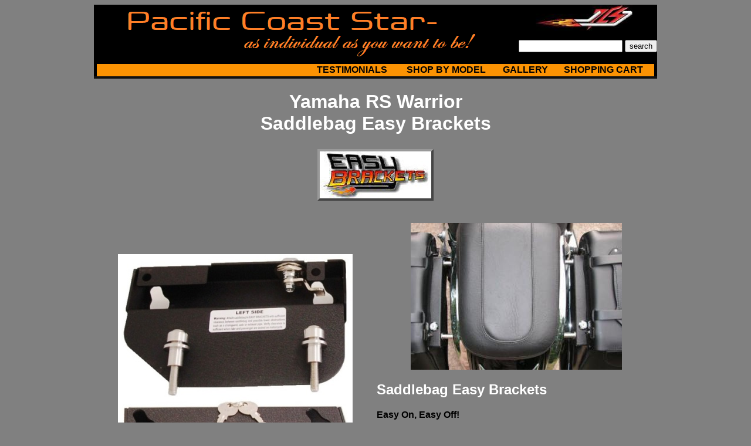

--- FILE ---
content_type: text/html
request_url: https://www.pacificcoaststar.com/pcs/rs-warrior-easy-brackets.htm
body_size: 3807
content:
<!DOCTYPE HTML PUBLIC "-//W3C//DTD HTML 4.01 Transitional//EN" "http://www.w3.org/TR/html4/loose.dtd">
<html>

<head>
<!-- Character Encoding & Viewport -->
<meta charset="UTF-8">
<meta name="viewport" content="width=device-width, initial-scale=device-width">
<!-- SEO Metadata -->
<title>Yamaha RS Warrior Easy Brackets Saddlebag Mounting System - 1(509)466-3410</title>
<meta name="description" content="Easy Brackets quick-detach saddlebag mounting system for Yamaha RS Warrior / MT-01 (all years). Bike-specific fitment with powder-coated steel guards, stainless hardware, and cam-lock security for a clean install without fender drilling. Fits leather, fiberglass, ABS, and OEM-style saddlebags. Order online with international shipping available.">
<meta name="keywords" content="Easy Brackets Yamaha RS Warrior, Easy Brackets MT-01, RS Warrior saddlebag brackets, MT-01 saddlebag mounting, quick detach saddlebag system, WAR-R1, WAR-R1BR, WAR-R1CWBR, WAR-R1MCBR">
<!-- SEO & Crawling -->
<meta name="robots" content="index, follow">
<link rel="canonical" href="https://www.pacificcoaststar.com/pcs/rs-warrior-easy-brackets.htm">
<!-- Authoring Info -->
<meta name="GENERATOR" content="Microsoft FrontPage 6.0">
<meta name="ProgId" content="FrontPage.Editor.Document">
<meta name="Originator" content="Microsoft FrontPage 6.0">
<!-- Open Graph -->
<meta property="og:type" content="product">
<meta property="og:title" content="Easy Brackets Saddlebag Mounting System for Yamaha RS Warrior / MT-01">
<meta property="og:description" content="Quick-detach saddlebag bracket system with powder-coated steel guards, stainless hardware, and cam-lock security for RS Warrior / MT-01 (all years).">
<meta property="og:url" content="https://www.pacificcoaststar.com/pcs/rs-warrior-easy-brackets.htm">
<meta property="og:image" content="https://www.pacificcoastcruisers.com/images/Easy%20Brackets/ezbracket.jpg">
<!-- Twitter Card -->
<meta name="twitter:card" content="summary_large_image">
<meta name="twitter:site" content="@PacificCoastSta">
<meta name="twitter:title" content="Easy Brackets Saddlebag Mounting System for Yamaha RS Warrior / MT-01">
<meta name="twitter:description" content="Quick-detach saddlebag system for RS Warrior / MT-01 with stainless hardware, cam-lock security, and a clean no-drill install.">
<meta name="twitter:image" content="https://www.pacificcoastcruisers.com/images/Easy%20Brackets/ezbracket.jpg">
<!-- Google Tag Manager -->
<script>
(function(w,d,s,l,i){w[l]=w[l]||[];w[l].push({'gtm.start':
new Date().getTime(),event:'gtm.js'});var f=d.getElementsByTagName(s)[0],
j=d.createElement(s),dl=l!='dataLayer'?'&l='+l:'';j.async=true;j.src=
'https://www.googletagmanager.com/gtm.js?id='+i+dl;f.parentNode.insertBefore(j,f);
})(window,document,'script','dataLayer','GTM-M6MCBZC');
</script>
<!-- Google Analytics -->
<script async src="https://www.googletagmanager.com/gtag/js?id=G-VCP84EXH9G"></script>
<script>
window.dataLayer = window.dataLayer || [];
function gtag(){dataLayer.push(arguments);}
gtag('js', new Date());
gtag('config', 'G-VCP84EXH9G');
</script>
<!-- Bing UET -->
<script>
(function(w,d,t,r,u){var f,n,i;w[u]=w[u]||[],f=function(){var o={ti:"27025451"};
o.q=w[u],w[u]=new UET(o),w[u].push("pageLoad")},
n=d.createElement(t),n.src=r,n.async=1,n.onload=n.onreadystatechange=function(){
var s=this.readyState;s&&s!=="loaded"&&s!=="complete"||(f(),n.onload=n.onreadystatechange=null)},
i=d.getElementsByTagName(t)[0],i.parentNode.insertBefore(n,i)})
(window,document,"script","//bat.bing.com/bat.js","uetq");
</script>
<!-- Freefind -->
<script src="//inc.freefind.com/inc/ffse-overlay.min.js" defer></script>
<!-- CartStack -->
<script data-siteid="k5BcXFdK" src="https://api.cartstack.com/js/customer-tracking/www.pacificcoastcruisers.com_4b4acb02c9d86714343cf970e48c191f.js" type="text/javascript"></script>
<!-- JSON-LD Schema -->
<script type="application/ld+json">
{
  "@context": "https://schema.org",
  "@type": "Product",
  "name": "Easy Brackets Saddlebag Mounting System for Yamaha RS Warrior / MT-01",
  "description": "Easy Brackets quick-detach saddlebag mounting system for Yamaha RS Warrior / MT-01 (all years). Powder-coated steel guards with stainless hardware and cam-lock security for a clean, bike-specific install without fender drilling. Fits leather, fiberglass, ABS, and OEM-style saddlebags. Saddlebags not included.",
  "sku": "WAR-R1",
  "mpn": "WAR-R1, WAR-R1BR, WAR-R1CWBR, WAR-R1MCBR",
  "brand": {
    "@type": "Brand",
    "name": "Easy Brackets"
  },
  "image": "https://www.pacificcoastcruisers.com/images/Easy%20Brackets/ezbracket.jpg",
  "url": "https://www.pacificcoaststar.com/pcs/rs-warrior-easy-brackets.htm"
}
</script>
<script type="application/ld+json">
{
  "@context": "https://schema.org",
  "@type": "BreadcrumbList",
  "itemListElement": [
    {
      "@type": "ListItem",
      "position": 1,
      "name": "Pacific Coast Star",
      "item": "https://www.pacificcoaststar.com/pcs/"
    },
    {
      "@type": "ListItem",
      "position": 2,
      "name": "Yamaha RS Warrior",
      "item": "https://www.pacificcoaststar.com/pcs/rs_warrior.htm"
    },
    {
      "@type": "ListItem",
      "position": 3,
      "name": "Easy Brackets Saddlebag Mounting System",
      "item": "https://www.pacificcoaststar.com/pcs/rs-warrior-easy-brackets.htm"
    }
  ]
}
</script>
<!-- Microsoft Theme & Border -->
<!--mstheme--><link rel="stylesheet" type="text/css" href="_themes/pcs2/pcs21011.css"><meta name="Microsoft Theme" content="pcs2 1011, default">
<meta name="Microsoft Border" content="tb, default">
</head>



<body><!--msnavigation--><table border="0" cellpadding="0" cellspacing="0" width="100%"><tr><td bgcolor="#000000">

<table border="0" width="100%" cellspacing="0" cellpadding="0">
	<tr>
		<td align="center" rowspan="2"><a href="index.htm">
		<img border="0" src="images/Header/PCCfnt.png" alt="Welcome to Pacific Coast Star aftermarket Parts and Accessories"></a></td>
		<td align="center" width="250">
		<a href="https://www.pacificcoaststar.com/">
		<img border="0" src="https://www.pacificcoastcruisers.com/images/Header/LogohorBLK.jpg" alt="Pacific Coast Cruisers logo linking to homepage"></a></td>
	</tr>
	<tr>
		<td align="right" width="250">
		<form style="margin:0px; margin-top:0px;" action="https://search.freefind.com/find.html" method="get" accept-charset="utf-8" target="_self">
			<input type="hidden" name="si" value="42146707">
			<input type="hidden" name="pid" value="r">
			<input type="hidden" name="n" value="0">
			<input type="hidden" name="_charset_" value>
			<input type="hidden" name="bcd" value="�">
			<p><input type="text" name="query" size="20">
			<input type="submit" value="search"> </p>
		</form>
		</td>
	</tr>
</table>
<div align="center">
	<table width="99%" style="border-top:4px outset #000000; " cellspacing="0" cellpadding="0" bgcolor="#FC9303" height="25">
		<tr>
			<td align="center">&nbsp;</td>
			<td align="center" width="150"><a style="text-decoration: none" href="https://www.pacificcoastcruisers.com/testimonials.htm"><font face="Arial" color="#000000"> 
			TESTIMONIALS</font></a></td>
			<td align="center" width="170"><a style="text-decoration: none" href="https://www.pacificcoastcruisers.com/"><font face="Arial" color="#000000">SHOP BY MODEL</font></a></td>
			<td align="center" width="100"><a style="text-decoration: none" href="https://www.pacificcoaststar.com/gallery/"><font face="Arial" color="#000000">GALLERY</font></a></td>
			<td align="center" width="170"><a style="text-decoration: none" href="https://shop.pacificcoaststar.com/index.php?l=cart_view"><font face="Arial" color="#000000">SHOPPING 
			CART</font></a><font face="Arial">&nbsp;</font></td>
		</tr>
	</table>
</div>
<table style="border-bottom:4px outset #666666; " cellspacing="0" cellpadding="0" width="100%">
	<tr>
		<td align="center">
		</td>
	</tr>
</table>

</td></tr><!--msnavigation--></table><!--msnavigation--><table dir="ltr" border="0" cellpadding="0" cellspacing="0" width="100%"><tr><!--msnavigation--><td valign="top">

<!-- Google Tag Manager (noscript) --><noscript><iframe src="https://www.googletagmanager.com/ns.html?id=GTM-M6MCBZC" height="0" width="0" style="display:none;visibility:hidden">
</iframe></noscript>
<!-- End Google Tag Manager (noscript) -->
<div align="center">
	<h1><a href="https://www.pacificcoaststar.com/pcs/rs_warrior.htm" style="text-decoration: none">Yamaha RS Warrior<br>
	Saddlebag Easy Brackets</a></h1>
	<table border="0" width="100%" id="table48">
		<tr>
			<td width="100%" align="center" colspan="2">
			<img border="0" src="https://www.pacificcoastcruisers.com/images/Logos/easy-brackets-logo.jpg" style="border: 4px outset #999999" alt="Easy Bracket logo"></td>
		</tr>
		<tr>
			<td width="50%" align="center"><br>
			<img border="0" src="https://www.pacificcoastcruisers.com/images/Easy%20Brackets/ezbracket.jpg" alt="Yamaha RS Warrior / MT-01 EASY BRACKETS WAR-R1 / WAR-R1BR / WAR-R1CWBR / WAR-R1MCBR"><br>
			</td>
			<td width="50%">
			<p style="text-align: center"><br>
			<img border="0" src="images/Easy%20Bracket/easy-brackets_on_bike.jpg" alt="Yamaha RS Warrior / MT-01 EASY BRACKETS WAR-R1 / WAR-R1BR / WAR-R1CWBR / WAR-R1MCBR"><br>
			</p>
			<h2>Saddlebag Easy Brackets</h2>
			Easy On, Easy Off!<p>Easy Brackets are the truly detachable saddlebag system, allowing you to install and remove saddlebags in seconds. Easy Brackets fit leather, fiberglass, ABS, OEM and 
			vinyl saddlebags. No additional support brackets are needed! All hardware is provided and there is no need to drill your fender. For other bikes call us and we will be happy to supply them 
			for you.</font> (saddlebags are not included)</font></p>
			<p><font color="#FFFFFF" size="2">Fitment:</font></p>
			<ul>
				<li>
				<h3>RS Warrior (all years)</h3>
				</li>
			</ul>
			<table border="0" cellpadding="4" id="table49" width="100%">
				<tr>
					<td align="right" valign="top">
					&nbsp;</td>
					<td align="right" width="170" valign="top"><font size="4" color="#FFFF00">PLEASE CALL</font></td>
				</tr>
			</table>
			<h4>WAR-R1, WAR-R1BR, WAR-R1CWBR, WAR-R1MCBR</h4>
			<p>&nbsp;</p>
			</td>
		</tr>
	</table>
	<p></p>
	</div>

<!--msnavigation--></td></tr><!--msnavigation--></table><!--msnavigation--><table border="0" cellpadding="0" cellspacing="0" width="100%"><tr><td bgcolor="#000000">

<div align="center">
	<table border="0" cellspacing="1" width="100%">
		<tr>
			<td align="center">
			<h5>
			<a style="text-decoration: none" href="https://www.pacificcoastcruisers.com">
			pacificcoastcruisers - </a>
			<a style="text-decoration: none" href="http://www.atlanticcoastcruisers.com">
			atlanticcoastcruisers - </a>
			<a style="text-decoration: none" href="https://www.atlanticcoaststar.com/pcs/index.htm">
			atlanticcoaststar - </a>
			<a style="text-decoration: none" href="https://www.pacificcoastboulevard.com">
			pacificcoastboulevard- </a>
			<a style="text-decoration: none" href="https://www.pacificcoastvictory.com">
			pacificcoastvictory - </a>
			<a style="text-decoration: none" href="https://www.pacificcoastindian.com">
			pacificcoastindian - </a>
			<a style="text-decoration: none" href="https://www.pacificcoasttriumph.com">
			pacificcoasttriumph - </a>
			<a style="text-decoration: none" href="https://www.pacificcoastcanam.com">
			pacificcoastcanam - </a>
			<a style="text-decoration: none" href="https://www.bigboarairride.com">
			bigboar air rides</a><br>
			are divisions of
			<a style="text-decoration: none" href="https://www.pacificcoaststar.com/pcs/index.htm">
			pacificcoaststar</a></h5>
			</td>
		</tr>
	</table>
	<table width="99%" style="border-top:4px outset #000000; " cellspacing="0" cellpadding="0" bgcolor="#FC9303">
		<tr>
			<td align="left">
			<img border="0" src="https://www.pacificcoastcruisers.com/images/Header/visa_mastercard_discover_logo.jpg" alt="We Gladly accept VISA - MASTERCARD - DISCOVER"><img border="0" src="https://www.pacificcoastcruisers.com/images/Header/paypal-logo.jpg" alt="We Gladly Accept PayPal"></td>
			<td width="85" align="center">
			<a style="text-decoration: none; font-weight: 400" href="https://www.pacificcoastcruisers.com/about-pacific-coast-cruisers.htm">
			<font size="2" face="Arial" color="#000000">ABOUT US</font></a></td>
			<td width="75" align="center">
			<a style="text-decoration: none; font-weight: 400" href="https://www.pacificcoastindian.com/sitemap.html">
			<font size="2" face="Arial" color="#000000">SITEMAP</font></a></td>
			<td align="center" width="60">
			<a style="text-decoration: none; font-weight: 400" href="https://www.pacificcoastcruisers.com/terms.htm">
			<font size="2" face="Arial" color="#000000">TERMS</font></a></td>
			<td align="center" width="50">
			<a style="text-decoration: none; font-weight: 400" href="https://www.pacificcoastcruisers.com/faq.htm">
			<font size="2" face="Arial" color="#000000">FAQs</font></a></td>
			<td align="center" width="120">
			<a style="text-decoration: none; font-weight: 400" href="https://www.pacificcoastcruisers.com/shipping-info.htm">
			<font face="Arial" size="2" color="#000000">SHIPPING INFO</font></a></td>
			<td align="center" width="120">
			<a style="text-decoration: none; font-weight: 400" href="https://www.pacificcoastcruisers.com/contact.htm">
			<font size="2" face="Arial" color="#000000">CONTACT US</font></a></td>
		</tr>
	</table>
</div>
<table border="0" width="100%" cellspacing="0" cellpadding="0">
	<tr>
		<td width="70">&nbsp;</td>
		<td align="center"><font size="1"><br>
		</font><font size="1" color="#ffffff">* free shipping, where indicated, 
		applies to the 48 contiguous states
		<a href="https://www.pacificcoastcruisers.com/free-shipping.htm">MORE INFO<br>
		</a>Product availability is based on manufacturer or distributor inventory. 
		&quot;In stock&quot; indicates orderability - please contact us for current stock 
		status.<br>
		Customers are responsible for understanding and complying with local laws; 
		returns and responsibility for law violations will not be accepted by PCS.<br>
		All trademarks on this site are solely for clarity and do not imply an endorsement 
		of any products or brands</font><br>
		<font size="1"><br>
		</font><font color="#FC9303" style="font-size: 9pt">Copyright 1999 - 2025 
		Pacific Coast Cruisers<br>
		All Rights Reserved</font></td>
		<td width="70" height="70" align="center">
		<a href="https://www.pacificcoastcruisers.com/price_match.htm">
		<img border="0" src="https://www.pacificcoastcruisers.com/images/Header/pricematchsmbsml.bmp" alt="Pacific Coast Cruisers Price Match Guarantee"></a></td>
	</tr>
	<tr>
		<td colspan="3" align="center"><font color="#FFFF99" size="1">We want your 
		experience on our site to be simple and enjoyable.<br>
		If you experience website issues please refresh the page. If the problem 
		still exists, notify us by
		<a href="mailto:info@pacificcoaststar.com?subject=(do not remove) web site issues:">
		<font color="#FFFF99">clicking here</font></a></font></td>
	</tr>
</table>

</td></tr><!--msnavigation--></table></body>

</html>


--- FILE ---
content_type: text/css
request_url: https://www.pacificcoaststar.com/pcs/_themes/pcs2/pcs21011.css
body_size: 925
content:
.mstheme
{
	separator-image: url(aautorule.gif);
	list-image-1: url(aatobul3.gif);
	list-image-2: url(aatobul3.gif);
	list-image-3: url(aatobul3.gif);
	nav-banner-image: url(mshbanna.gif);
	navbutton-horiz-normal: url(nav_hor_slate.gif);
	navbutton-horiz-hovered: url(nav_vert_down_slate.gif);
	navbutton-horiz-pushed: url(nav_hor_over_slate.gif);
	navbutton-vert-normal: url(aquahsel.gif);
	navbutton-vert-hovered: url(aquahbtn.gif);
	navbutton-vert-pushed: url(aquahbtn.gif);
	navbutton-home-normal: url(autohoms.gif);
	navbutton-home-hovered: url(autohomh.gif);
	navbutton-home-pushed: url(autohoms.gif);
	navbutton-next-normal: url(autonxts.gif);
	navbutton-next-hovered: url(autonxth.gif);
	navbutton-next-pushed: url(autonxts.gif);
	navbutton-prev-normal: url(autoprvs.gif);
	navbutton-prev-hovered: url(autoprvh.gif);
	navbutton-prev-pushed: url(autoprvs.gif);
	navbutton-up-normal: url(autoups.gif);
	navbutton-up-hovered: url(autouph.gif);
	navbutton-up-pushed: url(autoups.gif);
}
.mstheme-bannertxt
{
	font-family: Arial;
	color: rgb(0, 0, 0);
	font-size: 5;
	font-style: normal;
	font-weight: normal;
	text-align: center;
	vertical-align: middle;
}
.mstheme-horiz-navtxt
{
	font-family: Arial;
	color: rgb(255, 255, 255);
	font-size: 3;
	font-style: normal;
	font-weight: normal;
	text-align: center;
	vertical-align: middle;
}
.mstheme-vert-navtxt
{
	font-family: Arial Narrow;
	color: rgb(255, 255, 0);
	font-size: 4;
	font-style: normal;
	font-weight: bold;
	text-align: right;
	vertical-align: middle;
}
.mstheme-navtxthome
{
	font-family: Arial, Arial, Helvetica;
	color: rgb(0, 0, 0);
	font-size: 1;
	font-style: normal;
	font-weight: normal;
}
.mstheme-navtxtnext
{
	font-family: Arial, Arial, Helvetica;
	color: rgb(0, 0, 0);
	font-size: 1;
	font-style: normal;
	font-weight: normal;
}
.mstheme-navtxtprev
{
	font-family: Arial, Arial, Helvetica;
	color: rgb(0, 0, 0);
	font-size: 1;
	font-style: normal;
	font-weight: normal;
}
.mstheme-navtxtup
{
	font-family: Arial, Arial, Helvetica;
	color: rgb(0, 0, 0);
	font-size: 1;
	font-style: normal;
	font-weight: normal;
}
ul
{
	list-style-image: url(aatobul3.gif);
}
ul ul
{
	list-style-image: url(aatobul3.gif);
}
ul ul ul
{
	list-style-image: url(aatobul3.gif);
}
a:link
{
	color: rgb(255, 255, 255);
}
a:active
{
	color: rgb(255, 255, 255);
}
a:visited
{
	color: rgb(255, 255, 255);
}
body
{
	background-color: rgb(128, 128, 128);
	color: rgb(0, 0, 0);
}
table
{
	table-border-color-light: rgb(255, 255, 255);
	table-border-color-dark: rgb(255, 255, 255);
	border-color: rgb(255, 255, 255);
}
th
{
	border-color: rgb(255, 255, 255);
}
td
{
	border-color: rgb(255, 255, 255);
}
h1
{
	color: rgb(255, 255, 255);
}
h2
{
	color: rgb(255, 255, 255);
}
h3
{
	color: rgb(255, 255, 255);
}
h4
{
	color: rgb(128, 128, 0);
}
h5
{
	color: rgb(255, 255, 255);
}
h6
{
	color: rgb(255, 255, 255);
}
hr
{
	color: rgb(252, 147, 3);
}
button
{
	background-color: rgb(0, 0, 0);
	color: rgb(255, 255, 255);
}
label
{
	color: rgb(0, 0, 0);
}
.mstheme-text
{
	background-color: rgb(0, 0, 0);
	color: rgb(11, 0, 0);
}
textarea
{
	color: rgb(0, 0, 0);
}
fieldset
{
	color: rgb(0, 0, 0);
}
legend
{
	color: rgb(0, 0, 0);
}
select
{
	color: rgb(0, 0, 0);
}
caption
{
	color: rgb(0, 0, 0);
}
.mstheme
{
	top-bar-button: url(autoglb.gif);
	navbutton-background-color: rgb(153,0,0);
}
.mstheme-topbar-font
{
	font-weight: normal;
	font-style: normal;
	font-family: Arial;
	text-align: center;
	color: rgb(255,255,255);
	vertical-align: middle;
	font-size: 8pt;
}
body
{
	margin-right: auto;
	font-family: Arial;
	text-align: none;
	font-size: 12pt;
	vertical-align: none;
	margin-left: auto;
	width: 960px;
}
button
{
	border-top-style: solid;
	border-bottom-width: 1pt;
	border-left-width: 1pt;
	border-right-width: 1pt;
	font-family: Arial, Arial, Helvetica;
	font-style: normal;
	border-bottom-style: solid;
	border-left-style: solid;
	border-right-style: solid;
	font-size: 8pt;
	border-top-width: 1pt;
}
caption
{
	font-size: 14pt;
	font-family: Arial, Arial, Helvetica;
	font-style: normal;
}
fieldset
{
	border-bottom-width: 1pt;
	font-family: Arial, Arial, Helvetica;
	font-size: 8pt;
	border-top-width: 1pt;
	border-right-style: solid;
	border-left-width: 1pt;
	font-style: normal;
	border-right-width: 1pt;
	border-bottom-style: solid;
	border-top-style: solid;
	border-left-style: solid;
}
h1
{
	font-family: Arial;
	color: #FFFFFF;
	vertical-align: none;
	font-weight: bold;
	text-align: center;
	font-size: 24pt;
}
h2
{
	vertical-align: none;
	color: #FFFFFF;
	font-weight: bold;
	font-family: Arial;
	font-size: 18pt;
	text-align: none;
}
h3
{
	font-style: normal;
	font-weight: normal;
	color: #FFFFFF;
	margin-top: 0;
	margin-left: 0;
	margin-bottom: 0;
	font-size: 12pt;
	vertical-align: none;
	text-align: none;
	font-family: Arial;
}
h4
{
	margin-top: 0;
	font-size: 2mm;
	margin-left: 0;
	color: #808000;
	text-align: none;
	text-transform: uppercase;
	float: right;
	font-family: Arial;
	vertical-align: none;
}
h5
{
	text-transform: uppercase;
	text-align: center;
	font-family: Arial;
	font-size: 2mm;
	margin-top: 10;
	vertical-align: baseline;
	margin-bottom: 0;
	color: #FFFFFF;
	line-height: 150%;
}
h6
{
	font-family: Arial;
	text-align: none;
	vertical-align: none;
	font-weight: normal;
	font-style: normal;
	font-size: 8pt;
}
label
{
	font-style: normal;
	font-size: 8pt;
	font-family: Arial, Arial, Helvetica;
}
label, .mstheme-label
{
	font-style: normal;
	font-family: Arial, Arial, Helvetica;
	font-size: 8pt;
}
legend
{
	font-style: normal;
	font-family: Arial, Arial, Helvetica;
	font-size: 8pt;
}
marquee
{
	color: #FFFF00;
	font-size: 12pt;
	font-family: Arial;
	text-decoration: none;
}
select
{
	border-style:solid; font-style: normal;
	font-size: 8pt;
	font-family: Arial, Arial, Helvetica;
	
}
table
{
	font-weight: bold;
	text-align: justify;
	font-size: 12pt;
	vertical-align: none;
	font-family: Arial;
}
textarea
{
	border-style:solid; font-style: normal;
	font-size: 8pt;
	font-family: Arial, Arial, Helvetica
}
th
{
	font-style: normal;
	font-family: Arial, Arial, Helvetica;
}


--- FILE ---
content_type: text/plain
request_url: https://www.google-analytics.com/j/collect?v=1&_v=j102&a=1396917333&t=pageview&_s=1&dl=https%3A%2F%2Fwww.pacificcoaststar.com%2Fpcs%2Frs-warrior-easy-brackets.htm&ul=en-us%40posix&dt=Yamaha%20RS%20Warrior%20Easy%20Brackets%20Saddlebag%20Mounting%20System%20-%201(509)466-3410&sr=1280x720&vp=1280x720&_u=YCDACEABBAAAACAAI~&jid=57452617&gjid=1775866227&cid=212803875.1768731312&tid=UA-2607969-2&_gid=1946910258.1768731313&_r=1&_slc=1&gtm=45He61e1n81M6MCBZCv78631620za200zd78631620&gcd=13l3l3l3l1l1&dma=0&tag_exp=103116026~103200004~104527906~104528501~104684208~104684211~105391253~115938465~115938468~117041588&z=2145892034
body_size: -453
content:
2,cG-VCP84EXH9G